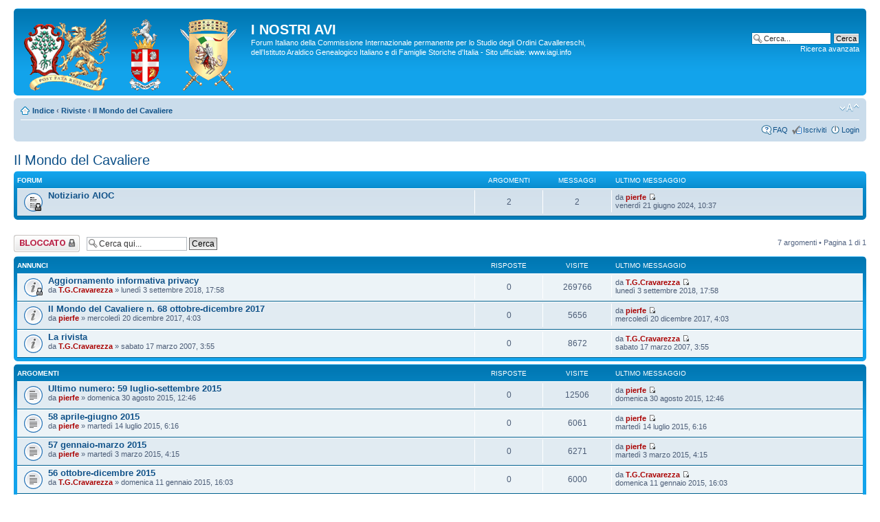

--- FILE ---
content_type: text/html; charset=UTF-8
request_url: https://www.iagiforum.info/viewforum.php?f=15&sid=dd4171b5b8a7a01c5230f28bbdef1a2c
body_size: 4144
content:
<!DOCTYPE html PUBLIC "-//W3C//DTD XHTML 1.0 Strict//EN" "http://www.w3.org/TR/xhtml1/DTD/xhtml1-strict.dtd">
<html xmlns="http://www.w3.org/1999/xhtml" dir="ltr" lang="it" xml:lang="it">
<head>

<meta http-equiv="content-type" content="text/html; charset=UTF-8" />
<meta http-equiv="content-style-type" content="text/css" />
<meta http-equiv="content-language" content="it" />
<meta http-equiv="imagetoolbar" content="no" />
<meta name="resource-type" content="document" />
<meta name="distribution" content="global" />
<meta name="keywords" content="" />
<meta name="description" content="" />

<title>I NOSTRI AVI &bull; Visualizza forum - Il Mondo del Cavaliere</title>



<!--
	phpBB style name: prosilver
	Based on style:   prosilver (this is the default phpBB3 style)
	Original author:  Tom Beddard ( http://www.subBlue.com/ )
	Modified by:
-->

<script type="text/javascript">
// <![CDATA[
	var jump_page = 'Inserisci il numero della pagina alla quale vuoi andare.:';
	var on_page = '1';
	var per_page = '';
	var base_url = '';
	var style_cookie = 'phpBBstyle';
	var style_cookie_settings = '; path=/; domain=.iagiforum.info';
	var onload_functions = new Array();
	var onunload_functions = new Array();

	

	/**
	* Find a member
	*/
	function find_username(url)
	{
		popup(url, 760, 570, '_usersearch');
		return false;
	}

	/**
	* New function for handling multiple calls to window.onload and window.unload by pentapenguin
	*/
	window.onload = function()
	{
		for (var i = 0; i < onload_functions.length; i++)
		{
			eval(onload_functions[i]);
		}
	};

	window.onunload = function()
	{
		for (var i = 0; i < onunload_functions.length; i++)
		{
			eval(onunload_functions[i]);
		}
	};

// ]]>
</script>
<script type="text/javascript" src="./styles/prosilver/template/styleswitcher.js"></script>
<script type="text/javascript" src="./styles/prosilver/template/forum_fn.js"></script>

<link href="./styles/prosilver/theme/print.css" rel="stylesheet" type="text/css" media="print" title="printonly" />
<link href="./style.php?id=1&amp;lang=it&amp;sid=c7ff30cadac4898859bcf2ffea6a3f0d" rel="stylesheet" type="text/css" media="screen, projection" />

<link href="./styles/prosilver/theme/normal.css" rel="stylesheet" type="text/css" title="A" />
<link href="./styles/prosilver/theme/medium.css" rel="alternate stylesheet" type="text/css" title="A+" />
<link href="./styles/prosilver/theme/large.css" rel="alternate stylesheet" type="text/css" title="A++" />



</head>

<body id="phpbb" class="section-viewforum ltr">

<div id="wrap">
	<a id="top" name="top" accesskey="t"></a>
	<div id="page-header">
		<div class="headerbar">
			<div class="inner"><span class="corners-top"><span></span></span>

			<div id="site-description">
				<a href="./index.php?sid=c7ff30cadac4898859bcf2ffea6a3f0d" title="Indice" id="logo"><img src="./styles/prosilver/imageset/Logo2.gif" alt="" title="" /></a>
				<h1>I NOSTRI AVI</h1>
				<p>Forum Italiano della Commissione Internazionale permanente per lo Studio degli Ordini Cavallereschi, dell’Istituto Araldico Genealogico Italiano e di Famiglie Storiche d'Italia - Sito ufficiale: www.iagi.info</p>
				<p class="skiplink"><a href="#start_here">Passa al contenuto</a></p>
			</div>

		
			<div id="search-box">
				<form action="./search.php?sid=c7ff30cadac4898859bcf2ffea6a3f0d" method="get" id="search">
				<fieldset>
					<input name="keywords" id="keywords" type="text" maxlength="128" title="Ricerca per termini" class="inputbox search" value="Cerca..." onclick="if(this.value=='Cerca...')this.value='';" onblur="if(this.value=='')this.value='Cerca...';" />
					<input class="button2" value="Cerca" type="submit" /><br />
					<a href="./search.php?sid=c7ff30cadac4898859bcf2ffea6a3f0d" title="Visualizza le opzioni di ricerca avanzata">Ricerca avanzata</a> <input type="hidden" name="sid" value="c7ff30cadac4898859bcf2ffea6a3f0d" />

				</fieldset>
				</form>
			</div>
		

			<span class="corners-bottom"><span></span></span></div>
		</div>

		<div class="navbar">
			<div class="inner"><span class="corners-top"><span></span></span>

			<ul class="linklist navlinks">
				<li class="icon-home"><a href="./index.php?sid=c7ff30cadac4898859bcf2ffea6a3f0d" accesskey="h">Indice</a>  <strong>&#8249;</strong> <a href="./viewforum.php?f=17&amp;sid=c7ff30cadac4898859bcf2ffea6a3f0d">Riviste</a> <strong>&#8249;</strong> <a href="./viewforum.php?f=15&amp;sid=c7ff30cadac4898859bcf2ffea6a3f0d">Il Mondo del Cavaliere</a></li>

				<li class="rightside"><a href="#" onclick="fontsizeup(); return false;" onkeypress="return fontsizeup(event);" class="fontsize" title="Modifica la dimensione del carattere">Modifica la dimensione del carattere</a></li>

				
			</ul>

			

			<ul class="linklist rightside">
				<li class="icon-faq"><a href="./faq.php?sid=c7ff30cadac4898859bcf2ffea6a3f0d" title="FAQ (Domande Frequenti)">FAQ</a></li>
				<li class="icon-register"><a href="./ucp.php?mode=register&amp;sid=c7ff30cadac4898859bcf2ffea6a3f0d">Iscriviti</a></li>
					<li class="icon-logout"><a href="./ucp.php?mode=login&amp;sid=c7ff30cadac4898859bcf2ffea6a3f0d" title="Login" accesskey="x">Login</a></li>
				
			</ul>

			<span class="corners-bottom"><span></span></span></div>
		</div>

	</div>

	<a name="start_here"></a>
	<div id="page-body">
		
<h2><a href="./viewforum.php?f=15&amp;sid=c7ff30cadac4898859bcf2ffea6a3f0d">Il Mondo del Cavaliere</a></h2>


<div>
	<!-- NOTE: remove the style="display: none" when you want to have the forum description on the forum body --><div style="display: none !important;">Rivista internazionale sugli ordini cavallereschi<br /></div>
</div>

		<div class="forabg">
			<div class="inner"><span class="corners-top"><span></span></span>
			<ul class="topiclist">
				<li class="header">
					<dl class="icon">
						<dt>Forum</dt>
						<dd class="topics">Argomenti</dd>
						<dd class="posts">Messaggi</dd>
						<dd class="lastpost"><span>Ultimo messaggio</span></dd>
					</dl>
				</li>
			</ul>
			<ul class="topiclist forums">
	
		<li class="row">
			<dl class="icon" style="background-image: url(./styles/prosilver/imageset/forum_read_locked.gif); background-repeat: no-repeat;">
				<dt title="Forum bloccato">
				
					<a href="./viewforum.php?f=50&amp;sid=c7ff30cadac4898859bcf2ffea6a3f0d" class="forumtitle">Notiziario AIOC</a><br />
					
					
				</dt>
				
					<dd class="topics">2 <dfn>Argomenti</dfn></dd>
					<dd class="posts">2 <dfn>Messaggi</dfn></dd>
					<dd class="lastpost"><span>
						<dfn>Ultimo messaggio</dfn> da <a href="./memberlist.php?mode=viewprofile&amp;u=3&amp;sid=c7ff30cadac4898859bcf2ffea6a3f0d" style="color: #AA0000;" class="username-coloured">pierfe</a>
						<a href="./viewtopic.php?f=50&amp;p=264565&amp;sid=c7ff30cadac4898859bcf2ffea6a3f0d#p264565"><img src="./styles/prosilver/imageset/icon_topic_latest.gif" width="11" height="9" alt="Vedi ultimo messaggio" title="Vedi ultimo messaggio" /></a> <br />venerdì 21 giugno 2024, 10:37</span>
					</dd>
				
			</dl>
		</li>
	
			</ul>

			<span class="corners-bottom"><span></span></span></div>
		</div>
	
	<div class="topic-actions" style="margin-top: 2em;">

	
		<div class="buttons">
			<div class="locked-icon" title="Forum bloccato"><a href="./posting.php?mode=post&amp;f=15&amp;sid=c7ff30cadac4898859bcf2ffea6a3f0d"><span></span>Forum bloccato</a></div>
		</div>
	
		<div class="search-box">
			<form method="get" id="forum-search" action="./search.php?sid=c7ff30cadac4898859bcf2ffea6a3f0d">
			<fieldset>
				<input class="inputbox search tiny" type="text" name="keywords" id="search_keywords" size="20" value="Cerca qui..." onclick="if (this.value == 'Cerca qui...') this.value = '';" onblur="if (this.value == '') this.value = 'Cerca qui...';" />
				<input class="button2" type="submit" value="Cerca" />
				<input type="hidden" name="fid[0]" value="15" />
<input type="hidden" name="sid" value="c7ff30cadac4898859bcf2ffea6a3f0d" />

			</fieldset>
			</form>
		</div>
	
		<div class="pagination">
			7 argomenti &bull; Pagina <strong>1</strong> di <strong>1</strong>
		</div>
	

	</div>

		<div class="forumbg announcement">
		<div class="inner"><span class="corners-top"><span></span></span>
		<ul class="topiclist">
			<li class="header">
				<dl class="icon">
					<dt>Annunci</dt>
					<dd class="posts">Risposte</dd>
					<dd class="views">Visite </dd>
					<dd class="lastpost"><span>Ultimo messaggio</span></dd>
				</dl>
			</li>
		</ul>
		<ul class="topiclist topics">
	

		<li class="row bg1 global-announce">
			<dl class="icon" style="background-image: url(./styles/prosilver/imageset/announce_read_locked.gif); background-repeat: no-repeat;">
				<dt title="Questo argomento è bloccato, non puoi modificare o inviare ulteriori messaggi."><a href="./viewtopic.php?f=15&amp;t=22448&amp;sid=c7ff30cadac4898859bcf2ffea6a3f0d" class="topictitle">Aggiornamento informativa privacy</a>
					<br />
					da <a href="./memberlist.php?mode=viewprofile&amp;u=2&amp;sid=c7ff30cadac4898859bcf2ffea6a3f0d" style="color: #AA0000;" class="username-coloured">T.G.Cravarezza</a> &raquo; lunedì 3 settembre 2018, 17:58
				</dt>
				<dd class="posts">0 <dfn>Risposte</dfn></dd>
				<dd class="views">269766 <dfn>Visite </dfn></dd>
				<dd class="lastpost"><span><dfn>Ultimo messaggio </dfn>da <a href="./memberlist.php?mode=viewprofile&amp;u=2&amp;sid=c7ff30cadac4898859bcf2ffea6a3f0d" style="color: #AA0000;" class="username-coloured">T.G.Cravarezza</a>
					<a href="./viewtopic.php?f=15&amp;t=22448&amp;p=246363&amp;sid=c7ff30cadac4898859bcf2ffea6a3f0d#p246363"><img src="./styles/prosilver/imageset/icon_topic_latest.gif" width="11" height="9" alt="Vedi ultimo messaggio" title="Vedi ultimo messaggio" /></a> <br />lunedì 3 settembre 2018, 17:58</span>
				</dd>
			</dl>
		</li>

	

		<li class="row bg2 announce">
			<dl class="icon" style="background-image: url(./styles/prosilver/imageset/announce_read.gif); background-repeat: no-repeat;">
				<dt title="Nessun messaggio da leggere"><a href="./viewtopic.php?f=15&amp;t=21930&amp;sid=c7ff30cadac4898859bcf2ffea6a3f0d" class="topictitle">Il Mondo del Cavaliere n. 68 ottobre-dicembre 2017</a>
					<br />
					da <a href="./memberlist.php?mode=viewprofile&amp;u=3&amp;sid=c7ff30cadac4898859bcf2ffea6a3f0d" style="color: #AA0000;" class="username-coloured">pierfe</a> &raquo; mercoledì 20 dicembre 2017, 4:03
				</dt>
				<dd class="posts">0 <dfn>Risposte</dfn></dd>
				<dd class="views">5656 <dfn>Visite </dfn></dd>
				<dd class="lastpost"><span><dfn>Ultimo messaggio </dfn>da <a href="./memberlist.php?mode=viewprofile&amp;u=3&amp;sid=c7ff30cadac4898859bcf2ffea6a3f0d" style="color: #AA0000;" class="username-coloured">pierfe</a>
					<a href="./viewtopic.php?f=15&amp;t=21930&amp;p=241415&amp;sid=c7ff30cadac4898859bcf2ffea6a3f0d#p241415"><img src="./styles/prosilver/imageset/icon_topic_latest.gif" width="11" height="9" alt="Vedi ultimo messaggio" title="Vedi ultimo messaggio" /></a> <br />mercoledì 20 dicembre 2017, 4:03</span>
				</dd>
			</dl>
		</li>

	

		<li class="row bg1 announce">
			<dl class="icon" style="background-image: url(./styles/prosilver/imageset/announce_read.gif); background-repeat: no-repeat;">
				<dt title="Nessun messaggio da leggere"><a href="./viewtopic.php?f=15&amp;t=4063&amp;sid=c7ff30cadac4898859bcf2ffea6a3f0d" class="topictitle">La rivista</a>
					<br />
					da <a href="./memberlist.php?mode=viewprofile&amp;u=2&amp;sid=c7ff30cadac4898859bcf2ffea6a3f0d" style="color: #AA0000;" class="username-coloured">T.G.Cravarezza</a> &raquo; sabato 17 marzo 2007, 3:55
				</dt>
				<dd class="posts">0 <dfn>Risposte</dfn></dd>
				<dd class="views">8672 <dfn>Visite </dfn></dd>
				<dd class="lastpost"><span><dfn>Ultimo messaggio </dfn>da <a href="./memberlist.php?mode=viewprofile&amp;u=2&amp;sid=c7ff30cadac4898859bcf2ffea6a3f0d" style="color: #AA0000;" class="username-coloured">T.G.Cravarezza</a>
					<a href="./viewtopic.php?f=15&amp;t=4063&amp;p=52374&amp;sid=c7ff30cadac4898859bcf2ffea6a3f0d#p52374"><img src="./styles/prosilver/imageset/icon_topic_latest.gif" width="11" height="9" alt="Vedi ultimo messaggio" title="Vedi ultimo messaggio" /></a> <br />sabato 17 marzo 2007, 3:55</span>
				</dd>
			</dl>
		</li>

	
		</ul>
		<span class="corners-bottom"><span></span></span></div>
	</div>
	
		<div class="forumbg">
		<div class="inner"><span class="corners-top"><span></span></span>
		<ul class="topiclist">
			<li class="header">
				<dl class="icon">
					<dt>Argomenti</dt>
					<dd class="posts">Risposte</dd>
					<dd class="views">Visite </dd>
					<dd class="lastpost"><span>Ultimo messaggio</span></dd>
				</dl>
			</li>
		</ul>
		<ul class="topiclist topics">
	

		<li class="row bg2">
			<dl class="icon" style="background-image: url(./styles/prosilver/imageset/topic_read.gif); background-repeat: no-repeat;">
				<dt title="Nessun messaggio da leggere"><a href="./viewtopic.php?f=15&amp;t=20239&amp;sid=c7ff30cadac4898859bcf2ffea6a3f0d" class="topictitle">Ultimo numero: 59 luglio-settembre 2015</a>
					<br />
					da <a href="./memberlist.php?mode=viewprofile&amp;u=3&amp;sid=c7ff30cadac4898859bcf2ffea6a3f0d" style="color: #AA0000;" class="username-coloured">pierfe</a> &raquo; domenica 30 agosto 2015, 12:46
				</dt>
				<dd class="posts">0 <dfn>Risposte</dfn></dd>
				<dd class="views">12506 <dfn>Visite </dfn></dd>
				<dd class="lastpost"><span><dfn>Ultimo messaggio </dfn>da <a href="./memberlist.php?mode=viewprofile&amp;u=3&amp;sid=c7ff30cadac4898859bcf2ffea6a3f0d" style="color: #AA0000;" class="username-coloured">pierfe</a>
					<a href="./viewtopic.php?f=15&amp;t=20239&amp;p=225089&amp;sid=c7ff30cadac4898859bcf2ffea6a3f0d#p225089"><img src="./styles/prosilver/imageset/icon_topic_latest.gif" width="11" height="9" alt="Vedi ultimo messaggio" title="Vedi ultimo messaggio" /></a> <br />domenica 30 agosto 2015, 12:46</span>
				</dd>
			</dl>
		</li>

	

		<li class="row bg1">
			<dl class="icon" style="background-image: url(./styles/prosilver/imageset/topic_read.gif); background-repeat: no-repeat;">
				<dt title="Nessun messaggio da leggere"><a href="./viewtopic.php?f=15&amp;t=20138&amp;sid=c7ff30cadac4898859bcf2ffea6a3f0d" class="topictitle">58 aprile-giugno 2015</a>
					<br />
					da <a href="./memberlist.php?mode=viewprofile&amp;u=3&amp;sid=c7ff30cadac4898859bcf2ffea6a3f0d" style="color: #AA0000;" class="username-coloured">pierfe</a> &raquo; martedì 14 luglio 2015, 6:16
				</dt>
				<dd class="posts">0 <dfn>Risposte</dfn></dd>
				<dd class="views">6061 <dfn>Visite </dfn></dd>
				<dd class="lastpost"><span><dfn>Ultimo messaggio </dfn>da <a href="./memberlist.php?mode=viewprofile&amp;u=3&amp;sid=c7ff30cadac4898859bcf2ffea6a3f0d" style="color: #AA0000;" class="username-coloured">pierfe</a>
					<a href="./viewtopic.php?f=15&amp;t=20138&amp;p=224208&amp;sid=c7ff30cadac4898859bcf2ffea6a3f0d#p224208"><img src="./styles/prosilver/imageset/icon_topic_latest.gif" width="11" height="9" alt="Vedi ultimo messaggio" title="Vedi ultimo messaggio" /></a> <br />martedì 14 luglio 2015, 6:16</span>
				</dd>
			</dl>
		</li>

	

		<li class="row bg2">
			<dl class="icon" style="background-image: url(./styles/prosilver/imageset/topic_read.gif); background-repeat: no-repeat;">
				<dt title="Nessun messaggio da leggere"><a href="./viewtopic.php?f=15&amp;t=19812&amp;sid=c7ff30cadac4898859bcf2ffea6a3f0d" class="topictitle">57 gennaio-marzo 2015</a>
					<br />
					da <a href="./memberlist.php?mode=viewprofile&amp;u=3&amp;sid=c7ff30cadac4898859bcf2ffea6a3f0d" style="color: #AA0000;" class="username-coloured">pierfe</a> &raquo; martedì 3 marzo 2015, 4:15
				</dt>
				<dd class="posts">0 <dfn>Risposte</dfn></dd>
				<dd class="views">6271 <dfn>Visite </dfn></dd>
				<dd class="lastpost"><span><dfn>Ultimo messaggio </dfn>da <a href="./memberlist.php?mode=viewprofile&amp;u=3&amp;sid=c7ff30cadac4898859bcf2ffea6a3f0d" style="color: #AA0000;" class="username-coloured">pierfe</a>
					<a href="./viewtopic.php?f=15&amp;t=19812&amp;p=220746&amp;sid=c7ff30cadac4898859bcf2ffea6a3f0d#p220746"><img src="./styles/prosilver/imageset/icon_topic_latest.gif" width="11" height="9" alt="Vedi ultimo messaggio" title="Vedi ultimo messaggio" /></a> <br />martedì 3 marzo 2015, 4:15</span>
				</dd>
			</dl>
		</li>

	

		<li class="row bg1">
			<dl class="icon" style="background-image: url(./styles/prosilver/imageset/topic_read.gif); background-repeat: no-repeat;">
				<dt title="Nessun messaggio da leggere"><a href="./viewtopic.php?f=15&amp;t=19650&amp;sid=c7ff30cadac4898859bcf2ffea6a3f0d" class="topictitle">56 ottobre-dicembre 2015</a>
					<br />
					da <a href="./memberlist.php?mode=viewprofile&amp;u=2&amp;sid=c7ff30cadac4898859bcf2ffea6a3f0d" style="color: #AA0000;" class="username-coloured">T.G.Cravarezza</a> &raquo; domenica 11 gennaio 2015, 16:03
				</dt>
				<dd class="posts">0 <dfn>Risposte</dfn></dd>
				<dd class="views">6000 <dfn>Visite </dfn></dd>
				<dd class="lastpost"><span><dfn>Ultimo messaggio </dfn>da <a href="./memberlist.php?mode=viewprofile&amp;u=2&amp;sid=c7ff30cadac4898859bcf2ffea6a3f0d" style="color: #AA0000;" class="username-coloured">T.G.Cravarezza</a>
					<a href="./viewtopic.php?f=15&amp;t=19650&amp;p=219314&amp;sid=c7ff30cadac4898859bcf2ffea6a3f0d#p219314"><img src="./styles/prosilver/imageset/icon_topic_latest.gif" width="11" height="9" alt="Vedi ultimo messaggio" title="Vedi ultimo messaggio" /></a> <br />domenica 11 gennaio 2015, 16:03</span>
				</dd>
			</dl>
		</li>

	

		<li class="row bg2">
			<dl class="icon" style="background-image: url(./styles/prosilver/imageset/topic_read.gif); background-repeat: no-repeat;">
				<dt title="Nessun messaggio da leggere"><a href="./viewtopic.php?f=15&amp;t=19619&amp;sid=c7ff30cadac4898859bcf2ffea6a3f0d" class="topictitle">Le copertine, gli indici e gli editoriali di tutti i numeri</a>
					<br />
					da <a href="./memberlist.php?mode=viewprofile&amp;u=3&amp;sid=c7ff30cadac4898859bcf2ffea6a3f0d" style="color: #AA0000;" class="username-coloured">pierfe</a> &raquo; martedì 30 dicembre 2014, 12:23
				</dt>
				<dd class="posts">0 <dfn>Risposte</dfn></dd>
				<dd class="views">6167 <dfn>Visite </dfn></dd>
				<dd class="lastpost"><span><dfn>Ultimo messaggio </dfn>da <a href="./memberlist.php?mode=viewprofile&amp;u=3&amp;sid=c7ff30cadac4898859bcf2ffea6a3f0d" style="color: #AA0000;" class="username-coloured">pierfe</a>
					<a href="./viewtopic.php?f=15&amp;t=19619&amp;p=218903&amp;sid=c7ff30cadac4898859bcf2ffea6a3f0d#p218903"><img src="./styles/prosilver/imageset/icon_topic_latest.gif" width="11" height="9" alt="Vedi ultimo messaggio" title="Vedi ultimo messaggio" /></a> <br />martedì 30 dicembre 2014, 12:23</span>
				</dd>
			</dl>
		</li>

	
			</ul>
		<span class="corners-bottom"><span></span></span></div>
	</div>
	
	<form method="post" action="./viewforum.php?f=15&amp;sid=c7ff30cadac4898859bcf2ffea6a3f0d">
		<fieldset class="display-options">
			
			<label>Visualizza ultimi argomenti: <select name="st" id="st"><option value="0" selected="selected">Tutti gli argomenti</option><option value="1">1 giorno</option><option value="7">7 giorni</option><option value="14">2 settimane</option><option value="30">1 mese</option><option value="90">3 mesi</option><option value="180">6 mesi</option><option value="365">1 anno</option></select></label>
			<label>Ordina per <select name="sk" id="sk"><option value="a">Autore</option><option value="t" selected="selected">Ora di invio</option><option value="r">Risposte</option><option value="s">Titolo</option><option value="v">Visite </option></select></label>
			<label><select name="sd" id="sd"><option value="a">Crescente</option><option value="d" selected="selected">Decrescente</option></select> <input type="submit" name="sort" value="Vai" class="button2" /></label>
	
		</fieldset>
	</form>
	<hr />

	<div class="topic-actions">
		
		<div class="buttons">
			<div class="locked-icon" title="Forum bloccato"><a href="./posting.php?mode=post&amp;f=15&amp;sid=c7ff30cadac4898859bcf2ffea6a3f0d"><span></span>Forum bloccato</a></div>
		</div>
		
		<div class="pagination">
			 7 argomenti &bull; Pagina <strong>1</strong> di <strong>1</strong>
		</div>
		
	</div>

	<p></p><p><a href="./index.php?sid=c7ff30cadac4898859bcf2ffea6a3f0d" class="left-box left" accesskey="r">Torna a Indice</a></p>

	<br /><br />

	<h3>Chi c’è in linea</h3>
	<p>Visitano il forum: Nessuno e 2 ospiti</p>

	<h3>Permessi forum</h3>
	<p><strong>Non puoi</strong> aprire nuovi argomenti<br /><strong>Non puoi</strong> rispondere negli argomenti<br /><strong>Non puoi</strong> modificare i tuoi messaggi<br /><strong>Non puoi</strong> cancellare i tuoi messaggi<br /><strong>Non puoi</strong> inviare allegati<br /></p>
</div>

<div id="page-footer">

	<div class="navbar">
		<div class="inner"><span class="corners-top"><span></span></span>

		<ul class="linklist">
			<li class="icon-home"><a href="./index.php?sid=c7ff30cadac4898859bcf2ffea6a3f0d" accesskey="h">Indice</a></li>
				
			<li class="rightside"><a href="./memberlist.php?mode=leaders&amp;sid=c7ff30cadac4898859bcf2ffea6a3f0d">Staff</a> &bull; <a href="./ucp.php?mode=delete_cookies&amp;sid=c7ff30cadac4898859bcf2ffea6a3f0d">Cancella cookie</a> &bull; Tutti gli orari sono UTC + 1 ora [ <abbr title="Ora legale in vigore">ora legale</abbr> ]</li>
		</ul>

		<span class="corners-bottom"><span></span></span></div>
	</div>

	<div class="copyright">Powered by <a href="https://www.phpbb.com/">phpBB</a>&reg; Forum Software &copy; phpBB Group
		<br />Traduzione Italiana <a href="http://www.phpbbitalia.net/">phpBBItalia.net</a> basata su phpBB.it 2010
	</div>
</div>

</div>

<div>
	<a id="bottom" name="bottom" accesskey="z"></a>
	
</div>

</body>
</html>